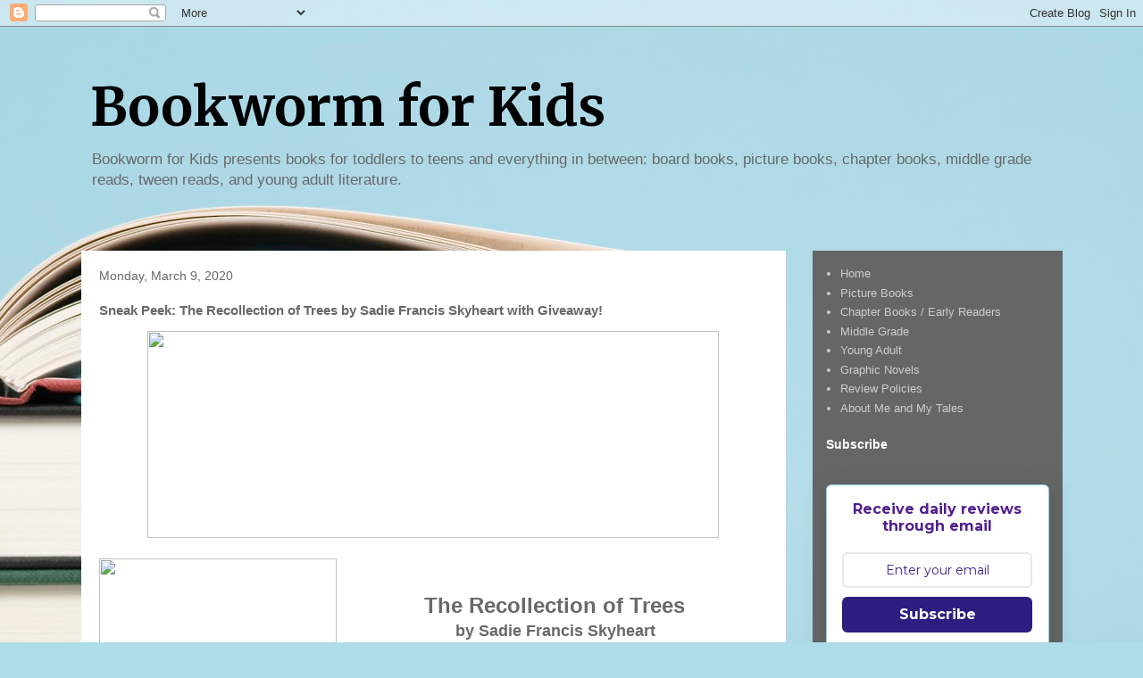

--- FILE ---
content_type: text/html; charset=utf-8
request_url: https://www.google.com/recaptcha/api2/aframe
body_size: 268
content:
<!DOCTYPE HTML><html><head><meta http-equiv="content-type" content="text/html; charset=UTF-8"></head><body><script nonce="fjEse_1BQXc_oJZYJ72_kQ">/** Anti-fraud and anti-abuse applications only. See google.com/recaptcha */ try{var clients={'sodar':'https://pagead2.googlesyndication.com/pagead/sodar?'};window.addEventListener("message",function(a){try{if(a.source===window.parent){var b=JSON.parse(a.data);var c=clients[b['id']];if(c){var d=document.createElement('img');d.src=c+b['params']+'&rc='+(localStorage.getItem("rc::a")?sessionStorage.getItem("rc::b"):"");window.document.body.appendChild(d);sessionStorage.setItem("rc::e",parseInt(sessionStorage.getItem("rc::e")||0)+1);localStorage.setItem("rc::h",'1768965484522');}}}catch(b){}});window.parent.postMessage("_grecaptcha_ready", "*");}catch(b){}</script></body></html>

--- FILE ---
content_type: text/javascript; charset=utf-8
request_url: https://www.goodreads.com/review/grid_widget/11118704.Tonja's%20to-read%20book%20montage?cover_size=small&hide_link=true&hide_title=&num_books=200&order=a&shelf=to-read&sort=date_added&widget_id=1767286570
body_size: 2899
content:
  var widget_code = '    <h2>\n      <a style=\"text-decoration: none;\" rel=\"nofollow\" href=\"https://www.goodreads.com/review/list/11118704-tonja-drecker?shelf=to-read&amp;utm_medium=api&amp;utm_source=grid_widget\">Tonja&#39;s to-read book montage<\/a>\n    <\/h2>\n  <div class=\"gr_grid_container\">\n    <div class=\"gr_grid_book_container\"><a title=\"Caput Mundi, the Head of the World (Book 1: Enarii)\" rel=\"nofollow\" href=\"https://www.goodreads.com/review/show/8032518707?utm_medium=api&amp;utm_source=grid_widget\"><img alt=\"Caput Mundi, the Head of the World\" border=\"0\" src=\"https://i.gr-assets.com/images/S/compressed.photo.goodreads.com/books/1761921856l/242758563._SX50_.jpg\" /><\/a><\/div>\n    <div class=\"gr_grid_book_container\"><a title=\"Northwoods Lullaby\" rel=\"nofollow\" href=\"https://www.goodreads.com/review/show/8032519802?utm_medium=api&amp;utm_source=grid_widget\"><img alt=\"Northwoods Lullaby\" border=\"0\" src=\"https://i.gr-assets.com/images/S/compressed.photo.goodreads.com/books/1760848355l/241392656._SX50_.jpg\" /><\/a><\/div>\n    <div class=\"gr_grid_book_container\"><a title=\"Our Prehistoric Planet: Dinosaurs and Other Creatures of the Past\" rel=\"nofollow\" href=\"https://www.goodreads.com/review/show/8032521316?utm_medium=api&amp;utm_source=grid_widget\"><img alt=\"Our Prehistoric Planet: Dinosaurs and Other Creatures of the Past\" border=\"0\" src=\"https://i.gr-assets.com/images/S/compressed.photo.goodreads.com/books/1759149831l/242196828._SY75_.jpg\" /><\/a><\/div>\n    <div class=\"gr_grid_book_container\"><a title=\"My Subway Runs\" rel=\"nofollow\" href=\"https://www.goodreads.com/review/show/8032522857?utm_medium=api&amp;utm_source=grid_widget\"><img alt=\"My Subway Runs\" border=\"0\" src=\"https://i.gr-assets.com/images/S/compressed.photo.goodreads.com/books/1749426353l/234007368._SX50_.jpg\" /><\/a><\/div>\n    <div class=\"gr_grid_book_container\"><a title=\"Taking Turns with Turtles: A Rescue Story\" rel=\"nofollow\" href=\"https://www.goodreads.com/review/show/8032523404?utm_medium=api&amp;utm_source=grid_widget\"><img alt=\"Taking Turns with Turtles: A Rescue Story\" border=\"0\" src=\"https://i.gr-assets.com/images/S/compressed.photo.goodreads.com/books/1754536963l/237083487._SX50_.jpg\" /><\/a><\/div>\n    <div class=\"gr_grid_book_container\"><a title=\"Leo and Ralph\" rel=\"nofollow\" href=\"https://www.goodreads.com/review/show/8032524001?utm_medium=api&amp;utm_source=grid_widget\"><img alt=\"Leo and Ralph\" border=\"0\" src=\"https://i.gr-assets.com/images/S/compressed.photo.goodreads.com/books/1707326338l/207755324._SY75_.jpg\" /><\/a><\/div>\n    <div class=\"gr_grid_book_container\"><a title=\"It\'s My Bird-Day!\" rel=\"nofollow\" href=\"https://www.goodreads.com/review/show/8073345369?utm_medium=api&amp;utm_source=grid_widget\"><img alt=\"It\'s My Bird-Day!\" border=\"0\" src=\"https://i.gr-assets.com/images/S/compressed.photo.goodreads.com/books/1756763541l/241039354._SX50_.jpg\" /><\/a><\/div>\n    <div class=\"gr_grid_book_container\"><a title=\"Zicky: Wrath of the Rat King (Volume 1)\" rel=\"nofollow\" href=\"https://www.goodreads.com/review/show/8096885042?utm_medium=api&amp;utm_source=grid_widget\"><img alt=\"Zicky: Wrath of the Rat King\" border=\"0\" src=\"https://i.gr-assets.com/images/S/compressed.photo.goodreads.com/books/1751338920l/237369732._SY75_.jpg\" /><\/a><\/div>\n    <div class=\"gr_grid_book_container\"><a title=\"Home Is a Door We Carry\" rel=\"nofollow\" href=\"https://www.goodreads.com/review/show/8123681759?utm_medium=api&amp;utm_source=grid_widget\"><img alt=\"Home Is a Door We Carry\" border=\"0\" src=\"https://i.gr-assets.com/images/S/compressed.photo.goodreads.com/books/1761971884l/239054781._SX50_.jpg\" /><\/a><\/div>\n    <div class=\"gr_grid_book_container\"><a title=\"Oscar and the Mystery of the Glowing Orbs: The Sensate Saga Book 1\" rel=\"nofollow\" href=\"https://www.goodreads.com/review/show/8139204900?utm_medium=api&amp;utm_source=grid_widget\"><img alt=\"Oscar and the Mystery of the Glowing Orbs: The Sensate Saga Book 1\" border=\"0\" src=\"https://i.gr-assets.com/images/S/compressed.photo.goodreads.com/books/1748397051l/233292880._SY75_.jpg\" /><\/a><\/div>\n    <div class=\"gr_grid_book_container\"><a title=\"Little Monsters\" rel=\"nofollow\" href=\"https://www.goodreads.com/review/show/8139257676?utm_medium=api&amp;utm_source=grid_widget\"><img alt=\"Little Monsters\" border=\"0\" src=\"https://i.gr-assets.com/images/S/compressed.photo.goodreads.com/books/1760892690l/227754642._SY75_.jpg\" /><\/a><\/div>\n    <div class=\"gr_grid_book_container\"><a title=\"Mo and the Crow: The Mystery of the Lost Locket (Volume 1) (Mo &amp; the Crow)\" rel=\"nofollow\" href=\"https://www.goodreads.com/review/show/8139277247?utm_medium=api&amp;utm_source=grid_widget\"><img alt=\"Mo and the Crow: The Mystery of the Lost Locket (Volume 1)\" border=\"0\" src=\"https://i.gr-assets.com/images/S/compressed.photo.goodreads.com/books/1749392126l/235991662._SY75_.jpg\" /><\/a><\/div>\n    <div class=\"gr_grid_book_container\"><a title=\"Butterfly Sea\" rel=\"nofollow\" href=\"https://www.goodreads.com/review/show/8158503692?utm_medium=api&amp;utm_source=grid_widget\"><img alt=\"Butterfly Sea\" border=\"0\" src=\"https://i.gr-assets.com/images/S/compressed.photo.goodreads.com/books/1761079972l/242621971._SX50_.jpg\" /><\/a><\/div>\n    <div class=\"gr_grid_book_container\"><a title=\"JoJo Chinese Songs for Baby &amp; Me - Book 1, Ages 0 Months+ (JoJo Sing &amp; Learn Bilingual Musical Book Series, #1)\" rel=\"nofollow\" href=\"https://www.goodreads.com/review/show/8167135393?utm_medium=api&amp;utm_source=grid_widget\"><img alt=\"JoJo Chinese Songs for Baby &amp; Me - Book 1, Ages 0 Months+\" border=\"0\" src=\"https://i.gr-assets.com/images/S/compressed.photo.goodreads.com/books/1758207777l/241785839._SX50_.jpg\" /><\/a><\/div>\n    <div class=\"gr_grid_book_container\"><a title=\"Luna Express\" rel=\"nofollow\" href=\"https://www.goodreads.com/review/show/8184594014?utm_medium=api&amp;utm_source=grid_widget\"><img alt=\"Luna Express\" border=\"0\" src=\"https://i.gr-assets.com/images/S/compressed.photo.goodreads.com/books/1748403227l/235176246._SX50_.jpg\" /><\/a><\/div>\n    <div class=\"gr_grid_book_container\"><a title=\"Colossal (Volume 1): A Graphic Novel\" rel=\"nofollow\" href=\"https://www.goodreads.com/review/show/8194788173?utm_medium=api&amp;utm_source=grid_widget\"><img alt=\"Colossal (Volume 1): A Graphic Novel\" border=\"0\" src=\"https://i.gr-assets.com/images/S/compressed.photo.goodreads.com/books/1754702533l/239923175._SY75_.jpg\" /><\/a><\/div>\n    <div class=\"gr_grid_book_container\"><a title=\"The Invisible Stone: A Letter to a Powerful Girl\" rel=\"nofollow\" href=\"https://www.goodreads.com/review/show/8194789887?utm_medium=api&amp;utm_source=grid_widget\"><img alt=\"The Invisible Stone: A Letter to a Powerful Girl\" border=\"0\" src=\"https://i.gr-assets.com/images/S/compressed.photo.goodreads.com/books/1767294326l/245746914._SX50_.jpg\" /><\/a><\/div>\n    <div class=\"gr_grid_book_container\"><a title=\"My Life as an Asthmanaut: A book about asthma (Disability Books for Kids)\" rel=\"nofollow\" href=\"https://www.goodreads.com/review/show/8194790821?utm_medium=api&amp;utm_source=grid_widget\"><img alt=\"My Life as an Asthmanaut: A book about asthma\" border=\"0\" src=\"https://i.gr-assets.com/images/S/compressed.photo.goodreads.com/books/1752026760l/236769778._SX50_.jpg\" /><\/a><\/div>\n    <div class=\"gr_grid_book_container\"><a title=\"The Diseased Ones (The Hollis Timewire Series, #1)\" rel=\"nofollow\" href=\"https://www.goodreads.com/review/show/8194854668?utm_medium=api&amp;utm_source=grid_widget\"><img alt=\"The Diseased Ones\" border=\"0\" src=\"https://i.gr-assets.com/images/S/compressed.photo.goodreads.com/books/1575609691l/50967329._SX50_SY75_.jpg\" /><\/a><\/div>\n    <div class=\"gr_grid_book_container\"><a title=\"Operation: Make a Splash (Volume 2) (Operation: Cover-Up)\" rel=\"nofollow\" href=\"https://www.goodreads.com/review/show/8194855736?utm_medium=api&amp;utm_source=grid_widget\"><img alt=\"Operation: Make a Splash (Volume 2)\" border=\"0\" src=\"https://i.gr-assets.com/images/S/compressed.photo.goodreads.com/books/1762521176l/235991663._SX50_.jpg\" /><\/a><\/div>\n    <div class=\"gr_grid_book_container\"><a title=\"Summer Pops Up!\" rel=\"nofollow\" href=\"https://www.goodreads.com/review/show/8194870037?utm_medium=api&amp;utm_source=grid_widget\"><img alt=\"Summer Pops Up!\" border=\"0\" src=\"https://i.gr-assets.com/images/S/compressed.photo.goodreads.com/books/1762150545l/243501179._SX50_.jpg\" /><\/a><\/div>\n    <div class=\"gr_grid_book_container\"><a title=\"The Blind Date Agreement\" rel=\"nofollow\" href=\"https://www.goodreads.com/review/show/8204679593?utm_medium=api&amp;utm_source=grid_widget\"><img alt=\"The Blind Date Agreement\" border=\"0\" src=\"https://i.gr-assets.com/images/S/compressed.photo.goodreads.com/books/1753153273l/239152664._SY75_.jpg\" /><\/a><\/div>\n    <div class=\"gr_grid_book_container\"><a title=\"The Bible in 52 Weeks Devotional for Boys: A Year of Growing in Faith\" rel=\"nofollow\" href=\"https://www.goodreads.com/review/show/8227474098?utm_medium=api&amp;utm_source=grid_widget\"><img alt=\"The Bible in 52 Weeks Devotional for Boys: A Year of Growing in Faith\" border=\"0\" src=\"https://i.gr-assets.com/images/S/compressed.photo.goodreads.com/books/1752143790l/231819016._SX50_.jpg\" /><\/a><\/div>\n    <div class=\"gr_grid_book_container\"><a title=\"We Remember Your Baptism\" rel=\"nofollow\" href=\"https://www.goodreads.com/review/show/8230667263?utm_medium=api&amp;utm_source=grid_widget\"><img alt=\"We Remember Your Baptism\" border=\"0\" src=\"https://i.gr-assets.com/images/S/compressed.photo.goodreads.com/books/1748879230l/235585691._SX50_.jpg\" /><\/a><\/div>\n    <div class=\"gr_grid_book_container\"><a title=\"David Fickling Books MAX AND CHAFFY 4 HUNT FOR THE PIRATES GOLD.\" rel=\"nofollow\" href=\"https://www.goodreads.com/review/show/8239444910?utm_medium=api&amp;utm_source=grid_widget\"><img alt=\"David Fickling Books MAX AND CHAFFY 4 HUNT FOR THE PIRATES GOLD.\" border=\"0\" src=\"https://i.gr-assets.com/images/S/compressed.photo.goodreads.com/books/1723718642l/217495541._SY75_.jpg\" /><\/a><\/div>\n    <div class=\"gr_grid_book_container\"><a title=\"Jett Cooper\" rel=\"nofollow\" href=\"https://www.goodreads.com/review/show/8240037395?utm_medium=api&amp;utm_source=grid_widget\"><img alt=\"Jett Cooper\" border=\"0\" src=\"https://i.gr-assets.com/images/S/compressed.photo.goodreads.com/books/1758765025l/242039840._SY75_.jpg\" /><\/a><\/div>\n    <div class=\"gr_grid_book_container\"><a title=\"AI in the Environment (AI in the World)\" rel=\"nofollow\" href=\"https://www.goodreads.com/review/show/8256272683?utm_medium=api&amp;utm_source=grid_widget\"><img alt=\"AI in the Environment\" border=\"0\" src=\"https://i.gr-assets.com/images/S/compressed.photo.goodreads.com/books/1765785898l/242933192._SX50_.jpg\" /><\/a><\/div>\n    <div class=\"gr_grid_book_container\"><a title=\"Winnie\'s Pile of Pillows: Making Room for the Things You Love Most\" rel=\"nofollow\" href=\"https://www.goodreads.com/review/show/8256273667?utm_medium=api&amp;utm_source=grid_widget\"><img alt=\"Winnie\'s Pile of Pillows: Making Room for the Things You Love Most\" border=\"0\" src=\"https://i.gr-assets.com/images/S/compressed.photo.goodreads.com/books/1750949113l/237353834._SX50_.jpg\" /><\/a><\/div>\n    <div class=\"gr_grid_book_container\"><a title=\"Puzzle Sleuth Undercover: More Mind-Bending Murder Puzzle Mysteries [An Interactive Book]\" rel=\"nofollow\" href=\"https://www.goodreads.com/review/show/8256276387?utm_medium=api&amp;utm_source=grid_widget\"><img alt=\"Puzzle Sleuth Undercover: More Mind-Bending Murder Puzzle Mysteries [An Interactive Book]\" border=\"0\" src=\"https://i.gr-assets.com/images/S/compressed.photo.goodreads.com/books/1762321189l/232207678._SX50_.jpg\" /><\/a><\/div>\n    <div class=\"gr_grid_book_container\"><a title=\"Squirrel Draws Big Feelings\" rel=\"nofollow\" href=\"https://www.goodreads.com/review/show/8259351823?utm_medium=api&amp;utm_source=grid_widget\"><img alt=\"Squirrel Draws Big Feelings\" border=\"0\" src=\"https://i.gr-assets.com/images/S/compressed.photo.goodreads.com/books/1748879229l/235585613._SX50_.jpg\" /><\/a><\/div>\n    <div class=\"gr_grid_book_container\"><a title=\"Breathe a Rainbow (An Interactive Board Book): With 8 Calming Textures to Trace with Your Finger (A Breathe-Along Book)\" rel=\"nofollow\" href=\"https://www.goodreads.com/review/show/8261617144?utm_medium=api&amp;utm_source=grid_widget\"><img alt=\"Breathe a Rainbow (An Interactive Board Book): With 8 Calming Textures to Trace with Your Finger\" border=\"0\" src=\"https://i.gr-assets.com/images/S/compressed.photo.goodreads.com/books/1754702529l/239923282._SX50_.jpg\" /><\/a><\/div>\n    <div class=\"gr_grid_book_container\"><a title=\"Grandma, Cho Cho and Me\" rel=\"nofollow\" href=\"https://www.goodreads.com/review/show/8261631698?utm_medium=api&amp;utm_source=grid_widget\"><img alt=\"Grandma, Cho Cho and Me\" border=\"0\" src=\"https://i.gr-assets.com/images/S/compressed.photo.goodreads.com/books/1752780803l/229962830._SX50_.jpg\" /><\/a><\/div>\n    <div class=\"gr_grid_book_container\"><a title=\"Happy Birthday to Us!\" rel=\"nofollow\" href=\"https://www.goodreads.com/review/show/8268497437?utm_medium=api&amp;utm_source=grid_widget\"><img alt=\"Happy Birthday to Us!\" border=\"0\" src=\"https://i.gr-assets.com/images/S/compressed.photo.goodreads.com/books/1763948034l/244312849._SX50_.jpg\" /><\/a><\/div>\n    <div class=\"gr_grid_book_container\"><a title=\"At Night, They Danced\" rel=\"nofollow\" href=\"https://www.goodreads.com/review/show/8268498579?utm_medium=api&amp;utm_source=grid_widget\"><img alt=\"At Night, They Danced\" border=\"0\" src=\"https://i.gr-assets.com/images/S/compressed.photo.goodreads.com/books/1717632654l/214152230._SX50_.jpg\" /><\/a><\/div>\n    <div class=\"gr_grid_book_container\"><a title=\"We Go Slow\" rel=\"nofollow\" href=\"https://www.goodreads.com/review/show/8268499000?utm_medium=api&amp;utm_source=grid_widget\"><img alt=\"We Go Slow\" border=\"0\" src=\"https://i.gr-assets.com/images/S/compressed.photo.goodreads.com/books/1747074963l/224003833._SX50_.jpg\" /><\/a><\/div>\n    <div class=\"gr_grid_book_container\"><a title=\"May\'s Too-Big Pizza: Ready-to-Read Level 1 (All About May)\" rel=\"nofollow\" href=\"https://www.goodreads.com/review/show/8268500135?utm_medium=api&amp;utm_source=grid_widget\"><img alt=\"May\'s Too-Big Pizza: Ready-to-Read Level 1\" border=\"0\" src=\"https://i.gr-assets.com/images/S/compressed.photo.goodreads.com/books/1742129152l/224003233._SY75_.jpg\" /><\/a><\/div>\n    <div class=\"gr_grid_book_container\"><a title=\"The Secrets of Lovelace Academy\" rel=\"nofollow\" href=\"https://www.goodreads.com/review/show/8268500922?utm_medium=api&amp;utm_source=grid_widget\"><img alt=\"The Secrets of Lovelace Academy\" border=\"0\" src=\"https://i.gr-assets.com/images/S/compressed.photo.goodreads.com/books/1719020952l/214152112._SY75_.jpg\" /><\/a><\/div>\n    <div class=\"gr_grid_book_container\"><a title=\"Firefly Song: Lynn Frierson Faust and the Great Smoky Mountain Discovery\" rel=\"nofollow\" href=\"https://www.goodreads.com/review/show/8268501485?utm_medium=api&amp;utm_source=grid_widget\"><img alt=\"Firefly Song: Lynn Frierson Faust and the Great Smoky Mountain Discovery\" border=\"0\" src=\"https://i.gr-assets.com/images/S/compressed.photo.goodreads.com/books/1744761192l/220160659._SX50_.jpg\" /><\/a><\/div>\n    <div class=\"gr_grid_book_container\"><a title=\"SideQuested: Book 1\" rel=\"nofollow\" href=\"https://www.goodreads.com/review/show/8269826201?utm_medium=api&amp;utm_source=grid_widget\"><img alt=\"SideQuested: Book 1\" border=\"0\" src=\"https://i.gr-assets.com/images/S/compressed.photo.goodreads.com/books/1756956415l/235991669._SX50_.jpg\" /><\/a><\/div>\n    <div class=\"gr_grid_book_container\"><a title=\"Berried Secrets (Cranberry Cove, #1)\" rel=\"nofollow\" href=\"https://www.goodreads.com/review/show/8274761202?utm_medium=api&amp;utm_source=grid_widget\"><img alt=\"Berried Secrets\" border=\"0\" src=\"https://i.gr-assets.com/images/S/compressed.photo.goodreads.com/books/1421010176l/23659167._SY75_.jpg\" /><\/a><\/div>\n  <noscript><br/>Share <a rel=\"nofollow\" href=\"/\">book reviews<\/a> and ratings with Tonja, and even join a <a rel=\"nofollow\" href=\"/group\">book club<\/a> on Goodreads.<\/noscript>\n  <\/div>\n'
  var widget_div = document.getElementById('gr_grid_widget_1767286570')
  if (widget_div) {
    widget_div.innerHTML = widget_code
  }
  else {
    document.write(widget_code)
  }
